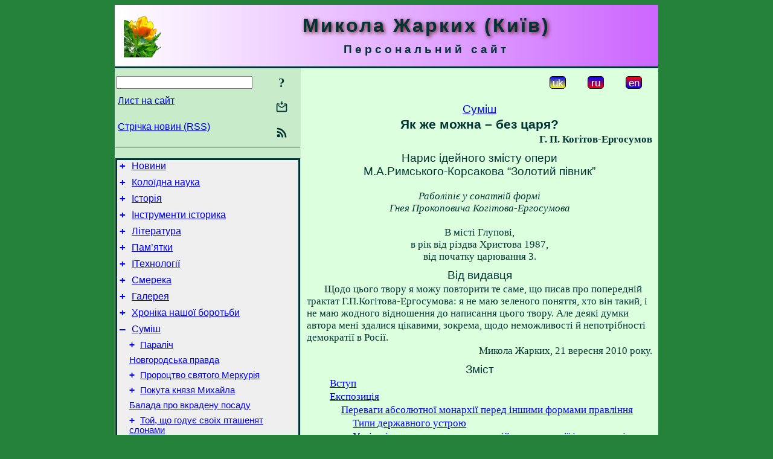

--- FILE ---
content_type: text/html; charset=utf-8
request_url: https://m-zharkikh.name/uk/Miscel/SineTsarNon.html
body_size: 11608
content:
<!DOCTYPE html>
<html lang="uk">
<head>
<!-- Global site tag (gtag.js) - Google Analytics -->
<script async src="https://www.googletagmanager.com/gtag/js?id=UA-3035925-3"></script>
<script>
 window.dataLayer = window.dataLayer || [];
 function gtag(){dataLayer.push(arguments);}
 gtag('js', new Date());
 gtag('config', 'UA-3035925-3');
</script>
<script async src="//pagead2.googlesyndication.com/pagead/js/adsbygoogle.js"></script>
<script>
(adsbygoogle = window.adsbygoogle || []).push({
google_ad_client: "pub-3960713518170830",
enable_page_level_ads: true
});
</script>
<meta http-equiv="Content-Type" content="text/html; charset=utf-8" />
<meta name="viewport" content="width=device-width, initial-scale=1">
<meta name="generator" content="Smereka 4.3" />
<meta name="author" content="M.Zharkikh" />
<!-- Begin section WinTitle -->
<title>Г. П. Когітов-Ергосумов - Як же можна – без царя?</title>
<!-- End section WinTitle -->
<meta name="description" content="Нарис ідейного змісту опери М.А.Римського-Корсакова “Золотий півник”. Раболіпіє у сонатній формі Гнея Прокоповича Когітова-Ергосумова." />
<link rel="shortcut icon" media="all" href="/files/MZh/favicon.ico" type="image/x-icon" />
<link rel="icon" media="all" href="/files/MZh/favicon.ico" type="image/x-icon" />
<!-- Begin section ResponsiveCSS -->
<style>
/* Common Smereka responsive design styles
Inspired with W3.css ver 4.12 */

@media (min-width: 900px) {
.w3-modal-content {width:800px!important;}
.w3-hide-large {display:none!important;}
#LeftCell {width: 308px;}
}

@media (max-width: 899px) {
#LeftCell {display: none;}
#DocContainer {max-width: 600px!important;}
}
</style>
<!-- End section ResponsiveCSS -->
<link rel="StyleSheet" type="text/css" href="/files/MZh/site.css" />
<script src="/files/common/jscripts/common.js"></script>
<!-- Begin section AdditionalJS -->
<!-- End section AdditionalJS -->
<script>
var LACopyFail = 'Скористайтесь локальним меню для копіювання';
var LATempText = 'Запит обробляється...';
var LATEMsg = 'Фрагмент тексту, в якому Ви помітили помилку:%n%s%n%nВідправити повідомлення редактору сайта?';
var LATENote = 'Виділено занадто довгий текст.%nВиділіть не більше %s символів.';
var LABmkA = 'Номер рядка (абзаца)';
var LABmkB = 'Копіювати URL рядка (абзаца) в буфер обміну';
var LABmkC = 'Встановити закладку на цей рядок (абзац)';
var LABmkD = 'К';
var LABmkD2 = 'З';
var LAShareText = 'Поділитись у ';
var LAPublText = 'Опублікувати в ';
var LAAddBmkText = 'Додати закладку в ';
var LACVMsg = 'Поле «%s» є обов’язковим';
var DoLoadFunc = null;
var HelperRunOnce = 0;
var FocusId = null;
var CurrentNodeId = 4957;
var CurrentLang = 'uk';
var CurrentMode = '';
var GlobalSearchMode = 'SmerekaSE';
window.google_analytics_uacct = 'UA-3035925-3';

function CopyToClipboard(str) {
//This is NOT work while in separate file, but work when insert in HTML.
	if (window.clipboardData) { // IE
		window.clipboardData.setData('text', str);
	} else { // all except Safari
	// http://jsfiddle.net/jdhenckel/km7prgv4/3
		function listener(e) {
		e.clipboardData.setData("text/html", str);
		e.clipboardData.setData("text/plain", str);
		e.preventDefault();
		}
		document.addEventListener("copy", listener);
		try {
			var Res = document.execCommand('copy');
			if (!Res) { // no way in Safari!
				alert(LACopyFail);
			}
		}
		catch (err) {
			alert(LACopyFail);
		}
		document.removeEventListener("copy", listener);
	}
}; // CopyToClipboard
</script>

<link rel="canonical" href="/uk/Miscel/SineTsarNon.html" />
</head>
<body class="DocBody" onload="DoLoad()">
<div id="DocContainer">
<!-- Begin section PreHeader -->
<!-- End section PreHeader -->
<header>
<!-- Begin section PageHeader -->
<table id="InnerDocHdr">
<tr>
<td style="vertical-align: middle; width: 12px" class="w3-hide-large">
<button id="MenuBtn" class="w3-button" title="Відкрити ліву панель інструментів / навігації" onclick="ToggleLeftPanel(1)">☰</button>
</td>
<td style="vertical-align: middle; padding-left: 5px; padding-right: 5px">
<a href="/"><img src="https://www.m-zharkikh.name/files/MZh/design/logos.png" alt="Початкова сторінка" title="Початкова сторінка" class="w3-image"></a>
</td>
<td>
<!-- Begin section HeaderInfo -->
<p id="SiteTitle" class="DocHeader">
	Микола Жарких (Київ)
</p>
<p id="SiteSubtitle" class="InternalHeader2">
	Персональний сайт
</p>
<!-- End section HeaderInfo -->
</td>
</tr>
</table>
<!-- End section PageHeader -->
</header>
<main>
<div id="InfoPanel" class="w3-modal" style="display: none;">
<div id="InfoPanelCnt" class="w3-modal-content">
<p class="BodyRight" onclick="ClosePanel()"><button class="w3-button CloseBtn" style="background-color: transparent!important" title="Esc - закрити" onclick="ClosePanel()">X</button></p>
<!-- Begin section InfoPanel -->
<div id="MessageForm" style="display: none; min-width: 400px; padding-bottom: 16px;">
<h2 style="margin-top: 0px">
	Лист на сайт
</h2>
<form name="MailForm" action="#" onsubmit="return SendMailMsg();">
<table class="CenteredBlock BTNoIndent">
	<tr>
		<td>
			<label for="SenderName">П.І.Б.</label> (<span id="SenderName_Place">0/64</span>)
		</td>
		<td>
			<input type="text" id="SenderName" maxlength="32" value="" style="width: 100%" onkeyup="return DoKeyUp(this, 64)" />
		</td>
	</tr>
	<tr>
		<td>
			<label for="Contact">Е-адреса</label> (<span id="Contact_Place">0/64</span>)
		</td>
		<td>
			<input type="text" id="Contact" maxlength="32" value="" style="width: 100%" onkeyup="return DoKeyUp(this, 64)" />
		</td>
	</tr>
	<tr>
	 <td colspan="2">
			<p class="BTNoIndent">
				<label for="MsgText">Повідомлення</label> (<span id="MsgText_Place">0/1000</span>)<br>
				<textarea id="MsgText" rows="8" style=" width: 100%" onkeyup="return DoKeyUp(this, 1000)"></textarea>
			</p>
	 </td>
	</tr>
	<tr style="vertical-align: bottom;">
		<td style="text-align: center;" id="NumberSign">
		</td>
		<td>
			<input type="submit" value="Надіслати" onclick="return CheckValues({'SenderName' : 'П.І.Б.', 'Contact' : 'Е-адреса / телефон', 'MsgText' : 'Повідомлення', 'Number' : 'Число'});">
			<input type="reset" value="Скасувати">
		</td>
	</tr>
</table>
<input type="hidden" id="Referer" name="Referer" value="">
</form>
</div>

<div id="Search" class="CenteredBlock" style="display: none; min-width: 400px; max-width: 600px; padding-bottom: 16px;">
<h2 style="margin-top: 0px">
	Пошук по розділу сайта <b><i>Як же можна – без царя?</i></b>
</h2>
<table class="CenteredBlock">
<tr>
<td>
<input type="text" maxlength="255" value="" id="SearchTerm2" style="width: 240px;" title="[Alt + Shift + F] Введіть пошуковий вираз + Enter" onkeypress="SearchKeyPress(event, 'SearchTerm2')"/>
</td>
<td>
<div class="w3-button" title="Пошук по розділу" style="cursor: pointer;" onclick="SiteSearchSM('SearchTerm2');"><div class="SearchBtn ToolBtnColor">?</div></div>
</td>
<td class="BTNoIndent">
<a href="#" onclick="ToggleBlock('SearchAddParam')">Налаштування…</a>
</td>
</tr>
</table>
<div id="SearchAddParam" style="display: none">
<table class="CenteredBlock SearchAddParam">
<tr style="vertical-align: top">
	<td class="BTNoIndent">
		<input type="checkbox" id="CaseSensitive" /> <label for="CaseSensitive">З урахуванням регістру</label><br />
		<b>Поля</b>:<br />
		<input type="radio" id="FindAttrFieldAll" name="FindAttrField" value="TitleCode" checked="checked"/> <label for="FindAttrFieldAll">Скрізь</label><br />
		<input type="radio" id="FindAttrFieldTitle" name="FindAttrField" value="DocTitle" /> <label for="FindAttrFieldTitle">Тільки в заголовках</label><br />
		<input type="radio" id="FindAttrFieldText" name="FindAttrField" value="HTMLCode" /> <label for="FindAttrFieldText">Тільки в текстах</label>
	</td>
	<td class="BTNoIndent" style="padding-left: 16px">
		<b>Частина слова</b>:<br />
		<input type="radio" id="FindWordPtany" name="FindWordPt" value="any" checked="checked"/> <label for="FindWordPtany">будь-яка</label><br />
		<input type="radio" id="FindWordPtwhole" name="FindWordPt" value="whole" /> <label for="FindWordPtwhole">ціле слово</label><br />
		<input type="radio" id="FindWordPtbegin" name="FindWordPt" value="begin" /> <label for="FindWordPtbegin">початок</label><br />
		<input type="radio" id="FindWordPtend" name="FindWordPt" value="end" /> <label for="FindWordPtend">кінець</label>
	</td>
</tr>
</table>
</div>
<div id="SearchOutput">
</div>
<p class="BF BodyCenter">
	Не знайшли потрібного?
</p>
<p class="BodyCenter">
	1) Змініть пошуковий вираз та / або додаткові налаштування пошуку;
</p>
<p class="BodyCenter">
	2) Шукайте в іншому розділі сайту;
</p>
<p class="BodyCenter">
	3) Скористайтесь пошуком Google <b>по всьому сайту</b>:
</p>
<table id="GSearch" class="CenteredBlock" style="margin-bottom: 8px">
<tr>
<td>
<input type="text" maxlength="255" value="" id="GSearchTerm" style="width: 140px;" onkeypress="SearchKeyPress(event, 'GSearchTerm', 'GoogleSE')"/>
</td>
<td class="BodyCenter">
<input type="button" title="Пошук Google" value="Go[ogle]" onclick="SiteSearchGoogle('GSearchTerm');" />
</td>
</tr>
</table>
</div>

<div id="InfoPanelStuff" style="display: none">
</div>

<div id="BackLinks" class="CenteredBlock" style="display: none; min-width: 400px; max-width: 600px; padding-bottom: 16px;">
<h2 style="margin-top: 0px">
	Посилання на сторінку сайта <b><i>Як же можна – без царя?</i></b>
</h2>
<div id="BackLinksOutput">
</div>
</div>

<!-- End section InfoPanel -->
</div>
</div>
<div id="LeftPanelFloat" style="display: none" class="w3-hide-large">
</div>
<table class="StuffTable">
<tr>
<td id="LeftCell">
<p class="BodyRight" onclick="ToggleLeftPanel(0)"><button class="w3-button w3-hide-large CloseBtn" style="background-color: transparent!important" title="Esc - закрити" onclick="ToggleLeftPanel(0)">X</button></p>
<!-- Begin section ToolBlockResponsible -->
<table class="w3-table ToolBlock">
	<tr>
		<td>
			<input type="text" maxlength="255" value="" id="SearchTerm" style="width: 100%" title="[Alt + Shift + F] Введіть пошуковий вираз" onkeypress="SearchKeyPress(event, 'SearchTerm')"/>
		</td>
		<td style="text-align: right">
			<div class="w3-button" title="Пошук" onclick="SiteSearchSM('SearchTerm');">
<div class="SearchBtn ToolBtnColor">?</div>
			</div>
		</td>
	</tr>
	<tr>
		<td class="Menu0"><a href="#" onclick="MailToEditor()">Лист на сайт</a></td>
		<td style="text-align: right">
			<div class="w3-button" title="Лист на сайт" onclick="MailToEditor()">
<svg id="MailIcon" viewBox="0 0 24 24" width="27" height="21">
<polygon class="ToolBtnColor" points="19,8.6 12,13 5,8.6 5,10.6 12,15 19,10.6"></polygon>
<path class="ToolBtnColor" d="M20,6h-3.2l-1.5,2H20v12H4V8h4.7L7.2,6H4C2.9,6,2,6.9,2,8v12c0,1.1,0.9,2,2,2h16c1.1,0,2-0.9,2-2V8C22,6.9,21.1,6,20,6z"></path>
<polygon class="ToolBtnColor" points="9,5 11,5 11,2 13,2 13,5 15,5 12,9"></polygon>
</svg>
			</div>
		</td>
	</tr>
	<tr>
		<td class="Menu0"><a href="/uk/xml/rss.xml">Стрічка новин (RSS)</a></td>
		<td style="text-align: right">
			<div class="w3-button" title="Стрічка новин (RSS 2.0)"><a href="/uk/xml/rss.xml">
<svg id="RSSicon" viewBox="0 0 8 8" width="27" height="21">
 <circle class="ToolBtnColor" cx="2" cy="6" r="1"></circle>
 <path class="ToolBtnColor" d="m 1,4 a 3,3 0 0 1 3,3 h 1 a 4,4 0 0 0 -4,-4 z"></path>
 <path class="ToolBtnColor" d="m 1,2 a 5,5 0 0 1 5,5 h 1 a 6,6 0 0 0 -6,-6 z"></path>
</svg>
			</a></div>
		</td>
	</tr>

</table>

<!-- End section ToolBlockResponsible -->
<!-- Begin section ToolBlockDivider -->
<!-- End section ToolBlockDivider -->
<aside>
<!-- Begin section SydNal -->
<script async src="https://pagead2.googlesyndication.com/pagead/js/adsbygoogle.js?client=ca-pub-3960713518170830"
 crossorigin="anonymous"></script>
<!-- 300x250, created 6/18/09 -->
<ins class="adsbygoogle"
 style="style="display:inline-block;width:300px;height:250px""
 data-ad-client="ca-pub-3960713518170830"
 data-ad-slot="6772614692"></ins>
<script>
 (adsbygoogle = window.adsbygoogle || []).push({});
</script>
<!-- End section SydNal -->
<!--LinkPlace1-->
</aside>
<nav>
<!-- Begin section Inspector -->
<!-- Inspector begin -->
<div class="TreeDiv">
	<p class="Menu0" style="margin-left: 0px">
		<span class="TreeMarker"><a href="/uk/News.html" class="TreeMarkerLink">+</a>&nbsp;</span><a href="/uk/News.html">Новини</a>
	</p>
	<p class="Menu0" style="margin-left: 0px">
		<span class="TreeMarker"><a href="/uk/ColloidSci.html" class="TreeMarkerLink">+</a>&nbsp;</span><a href="/uk/ColloidSci.html">Колоїдна наука</a>
	</p>
	<p class="Menu0" style="margin-left: 0px">
		<span class="TreeMarker"><a href="/uk/History.html" class="TreeMarkerLink">+</a>&nbsp;</span><a href="/uk/History.html">Історія</a>
	</p>
	<p class="Menu0" style="margin-left: 0px">
		<span class="TreeMarker"><a href="/uk/HistTools.html" class="TreeMarkerLink">+</a>&nbsp;</span><a href="/uk/HistTools.html">Інструменти історика</a>
	</p>
	<p class="Menu0" style="margin-left: 0px">
		<span class="TreeMarker"><a href="/uk/Literature.html" class="TreeMarkerLink">+</a>&nbsp;</span><a href="/uk/Literature.html">Література</a>
	</p>
	<p class="Menu0" style="margin-left: 0px">
		<span class="TreeMarker"><a href="/uk/Heritage.html" class="TreeMarkerLink">+</a>&nbsp;</span><a href="/uk/Heritage.html">Пам’ятки</a>
	</p>
	<p class="Menu0" style="margin-left: 0px">
		<span class="TreeMarker"><a href="/uk/ITechnologies.html" class="TreeMarkerLink">+</a>&nbsp;</span><a href="/uk/ITechnologies.html">ІТехнології</a>
	</p>
	<p class="Menu0" style="margin-left: 0px">
		<span class="TreeMarker"><a href="/uk/Smereka.html" class="TreeMarkerLink">+</a>&nbsp;</span><a href="/uk/Smereka.html">Смерека</a>
	</p>
	<p class="Menu0" style="margin-left: 0px">
		<span class="TreeMarker"><a href="/uk/Gallery.html" class="TreeMarkerLink">+</a>&nbsp;</span><a href="/uk/Gallery.html">Галерея</a>
	</p>
	<p class="Menu0" style="margin-left: 0px">
		<span class="TreeMarker"><a href="/uk/WarChronicle.html" class="TreeMarkerLink">+</a>&nbsp;</span><a href="/uk/WarChronicle.html">Хроніка нашої боротьби</a>
	</p>
	<p class="Menu0" style="margin-left: 0px">
		<span class="TreeMarker"><a href="/uk/Miscel.html" class="TreeMarkerLink">–</a>&nbsp;</span><a href="/uk/Miscel.html">Суміш</a>
	</p>
	<p class="Menu1" style="margin-left: 20px">
		<span class="TreeMarker"><a href="/uk/Miscel/Paralich.html" class="TreeMarkerLink">+</a>&nbsp;</span><a href="/uk/Miscel/Paralich.html">Параліч</a>
	</p>
	<p class="Menu1" style="margin-left: 20px">
		<span class="TreeMarker"></span><a href="/uk/Miscel/NovgorodPravda.html">Новгородська правда</a>
	</p>
	<p class="Menu1" style="margin-left: 20px">
		<span class="TreeMarker"><a href="/uk/Miscel/ProphecyStMercury.html" class="TreeMarkerLink">+</a>&nbsp;</span><a href="/uk/Miscel/ProphecyStMercury.html">Пророцтво святого Меркурія</a>
	</p>
	<p class="Menu1" style="margin-left: 20px">
		<span class="TreeMarker"><a href="/uk/Miscel/PenancePrinceMichael.html" class="TreeMarkerLink">+</a>&nbsp;</span><a href="/uk/Miscel/PenancePrinceMichael.html">Покута князя Михайла</a>
	</p>
	<p class="Menu1" style="margin-left: 20px">
		<span class="TreeMarker"></span><a href="/uk/Miscel/BalladStolenBillet.html">Балада про вкрадену посаду</a>
	</p>
	<p class="Menu1" style="margin-left: 20px">
		<span class="TreeMarker"><a href="/uk/Miscel/TojGodueSlonamy.html" class="TreeMarkerLink">+</a>&nbsp;</span><a href="/uk/Miscel/TojGodueSlonamy.html">Той, що годує своїх пташенят слонами</a>
	</p>
	<p class="Menu1" style="margin-left: 20px">
		<span class="TreeMarker"><a href="/uk/Miscel/HeritageDB.html" class="TreeMarkerLink">+</a>&nbsp;</span><a href="/uk/Miscel/HeritageDB.html">«Потрібна база даних пам’яток України»</a>
	</p>
	<p class="Menu1" style="margin-left: 20px">
		<span class="TreeMarker"></span><a href="/uk/Miscel/Dashkevych.html">Ярослав Дашкевич – борець за українську Україну</a>
	</p>
	<p class="Menu1" style="margin-left: 20px">
		<script>
	document.write((new Array('<sp', 'an ', 'cla', 'ss=', '"Tr', 'eeM', 'ark', 'er"', '></', 'spa', 'n><', 'a h', 'ref', '="h', 'ttp', 's:/', '/ww', 'w.m', 'ysl', 'ene', 'dre', 'vo.', 'com', '.ua', '/uk', '/Sc', 'i/A', 'rch', 'eol', 'ogy', '/Ar', 'che', 'ome', 'try', '/Ch', 'ron', 'icl', 'e/D', 'udk', 'inM', 'emo', 'ry.', 'htm', 'l">', 'Пам', '’ят', 'і В', '.П.', 'Дуд', 'кін', 'а (', '194', '3 –', ' 20', '11)', '</a', '>')).join(""));
</script>
	</p>
	<p class="Menu1" style="margin-left: 20px">
		<span class="TreeMarker"></span><a href="/uk/Miscel/InMemoriamVKChumachenko.html">Пам’яті Віктора Чумаченка</a>
	</p>
	<p class="Menu1" style="margin-left: 20px">
		<span class="TreeMarker"></span><a href="/uk/Miscel/InMemoriamIFKorsak.html">Пам’яті Івана Корсака</a>
	</p>
	<p class="Menu1" style="margin-left: 20px">
		<span class="TreeMarker"></span><a href="/uk/Miscel/InMemoriamAVPyvovar.html">Пам’яті Анатолія Пивовара</a>
	</p>
	<p class="Menu1" style="margin-left: 20px">
		<span class="TreeMarker"><a href="/uk/Miscel/KIzmajlova.html" class="TreeMarkerLink">+</a>&nbsp;</span><a href="/uk/Miscel/KIzmajlova.html">Опера Д. Д. Шостаковича «Катерина Ізмайлова»</a>
	</p>
	<p class="Menu1Sel" style="margin-left: 20px">
		<span class="TreeMarker"><a href="/uk/Miscel/SineTsarNon.html" class="TreeMarkerLink">–</a>&nbsp;</span><a href="/uk/Miscel/SineTsarNon.html">Як же можна – без царя?</a>
	</p>
	<p class="Menu" style="margin-left: 40px">
		<span class="TreeMarker"></span><a href="/ru/Miscel/SineTsarNon/Intro.html">Вступление</a>
	</p>
	<p class="Menu" style="margin-left: 40px">
		<span class="TreeMarker"><a href="/ru/Miscel/SineTsarNon/Exposition.html" class="TreeMarkerLink">+</a>&nbsp;</span><a href="/ru/Miscel/SineTsarNon/Exposition.html">Экспозиция</a>
	</p>
	<p class="Menu" style="margin-left: 40px">
		<span class="TreeMarker"><a href="/ru/Miscel/SineTsarNon/Development.html" class="TreeMarkerLink">+</a>&nbsp;</span><a href="/ru/Miscel/SineTsarNon/Development.html">Разработка</a>
	</p>
	<p class="Menu" style="margin-left: 40px">
		<span class="TreeMarker"><a href="/ru/Miscel/SineTsarNon/Reprise.html" class="TreeMarkerLink">+</a>&nbsp;</span><a href="/ru/Miscel/SineTsarNon/Reprise.html">Реприза</a>
	</p>
	<p class="Menu" style="margin-left: 40px">
		<span class="TreeMarker"></span><a href="/ru/Miscel/SineTsarNon/Coda.html">Кода</a>
	</p>
	<p class="Menu" style="margin-left: 40px">
		<span class="TreeMarker"><a href="/ru/Miscel/SineTsarNon/Apps.html" class="TreeMarkerLink">+</a>&nbsp;</span><a href="/ru/Miscel/SineTsarNon/Apps.html">Приложения</a>
	</p>
	<p class="Menu" style="margin-left: 40px">
		<span class="TreeMarker"></span><a href="/ru/Miscel/SineTsarNon/Literature.html">Список литературы</a>
	</p>
	<p class="Menu1" style="margin-left: 20px">
		<span class="TreeMarker"><a href="/uk/Miscel/Belinkov.html" class="TreeMarkerLink">+</a>&nbsp;</span><a href="/uk/Miscel/Belinkov.html">Тільки смілива людина може мати талант</a>
	</p>
	<p class="Menu1" style="margin-left: 20px">
		<span class="TreeMarker"></span><a href="/uk/Miscel/Chornobyl.html">Модель чорнобильського вулкана</a>
	</p>
	<p class="Menu1" style="margin-left: 20px">
		<span class="TreeMarker"><a href="/uk/Miscel/AntiVoin.html" class="TreeMarkerLink">+</a>&nbsp;</span><a href="/uk/Miscel/AntiVoin.html">Анти-Воїн</a>
	</p>
	<p class="Menu1" style="margin-left: 20px">
		<span class="TreeMarker"><a href="/uk/Miscel/Satire.html" class="TreeMarkerLink">+</a>&nbsp;</span><a href="/uk/Miscel/Satire.html">Сатира</a>
	</p>
	<p class="Menu1" style="margin-left: 20px">
		<span class="TreeMarker"><a href="/uk/Miscel/Publicistics.html" class="TreeMarkerLink">+</a>&nbsp;</span><a href="/uk/Miscel/Publicistics.html">Публіцистика</a>
	</p>
	<p class="Menu1" style="margin-left: 20px">
		<span class="TreeMarker"><a href="/uk/Miscel/Chronica.html" class="TreeMarkerLink">+</a>&nbsp;</span><a href="/uk/Miscel/Chronica.html">Хроніка</a>
	</p>
	<p class="Menu1" style="margin-left: 20px">
		<span class="TreeMarker"></span><a href="/uk/Miscel/Radio.html">Радіопередачі</a>
	</p>
	<p class="Menu1" style="margin-left: 20px">
		<span class="TreeMarker"><a href="/uk/Miscel/WarImpressions.html" class="TreeMarkerLink">+</a>&nbsp;</span><a href="/uk/Miscel/WarImpressions.html">Враження від війни</a>
	</p>
	<p class="Menu0" style="margin-left: 0px">
		<span class="TreeMarker"><a href="/ru/IvanZharkikh.html" class="TreeMarkerLink">+</a>&nbsp;</span><a href="/ru/IvanZharkikh.html">Иван Жарких</a>
	</p>
</div>
<!-- Inspector end -->

<!-- End section Inspector -->
</nav>
<aside>
<!--LinkPlace0-->
</aside>
</td>
<td id="StuffCell">
<!-- Begin section StuffCell -->
<!-- Begin section TrackBar -->
<nav>
<table class="TrackBar w3-table">
	<tr>
		<td style="text-align: left; margin-left: 1em;">
			<!-- StdEditorBar start -->


<!-- StdEditorBar end -->
		</td>
		<td style="text-align: right; vertical-align: middle; margin-right: 1em; white-space:nowrap;">
			<script>
var FPBStyle = 'inline-block';
</script>
<div class="w3-button" style="display: inline-block; cursor: default;"><div id="ukLangVer" class="LangVerBtn" title="укр.">uk</div></div>
 <div class="w3-button" style="display: inline-block;"><a href="/ru/Miscel/SineTsarNon.html"><div id="ruLangVer" class="LangVerBtn" title="рос.">ru</div></a></div>
 <div class="w3-button" style="display: inline-block;"><a href="/en/Miscel/SineTsarNon.html"><div id="enLangVer" class="LangVerBtn" title="англ.">en</div></a></div>
 <div id="FPanelBtn" class="w3-button ToolBtnColor" style="display: none; cursor: pointer" title="Плаваюча панель" onclick="DisplayFloatPanel()"><div class="SearchBtn" >&#9788;</div></div>

		</td>
	</tr>
</table>
</nav>
<!-- End section TrackBar -->
<nav>
<h2>
	<a href="/uk/Miscel.html">Суміш</a>
</h2>

</nav>
<article>
<header>
<!-- Begin section DocTitle -->
<h1>
	Як же можна – без царя?
</h1>
<!-- End section DocTitle -->
</header>
<!-- Begin section Author -->
<p class="AuthorArt">
	Г. П. Когітов-Ергосумов
</p>

<!-- End section Author -->
<!-- Begin section MainContent -->
<h2>
	Нарис ідейного змісту опери<br>М.А.Римського-Корсакова “Золотий півник”
</h2>
<p class="Caption" style="margin-top: 20px" id="Line1" ondblclick="BmkP(this)">
	Раболіпіє у сонатній формі<br>Гнея Прокоповича Когітова-Ергосумова
</p>
<p class="BodyCenter" style="margin-top: 20px" id="Line2" ondblclick="BmkP(this)">
	В місті Глупові,<br>в рік від різдва Христова 1987,<br>від початку царювання 3.
</p>
<h2>
Від видавця
</h2>
<p class="BT" id="Line3" ondblclick="BmkP(this)">
	Щодо цього твору я можу повторити те саме, що писав про попередній трактат Г.П.Когітова-Ергосумова: я не маю зеленого поняття, хто він такий, і не маю жодного відношення до написання цього твору. Але деякі думки автора мені здалися цікавими, зокрема, щодо неможливості й непотрібності демократії в Росії.
</p>
<p class="BodyRight" id="Line4" ondblclick="BmkP(this)">
Микола Жарких, 21 вересня 2010 року.
</p>
<h2>
Зміст
</h2>
<p class="BTNoIndent" style="margin-left: 6.67%" id="Line5" ondblclick="BmkP(this)">
	<a href="/ru/Miscel/SineTsarNon/Intro.html" title="Вступление">Вступ</a>
</p>
<p class="BTNoIndent" style="margin-left: 6.67%" id="Line6" ondblclick="BmkP(this)">
	<a href="/ru/Miscel/SineTsarNon/Exposition.html" title="Экспозиция">Експозиція</a>
</p>
<p class="BTNoIndent" style="margin-left: 10%" id="Line7" ondblclick="BmkP(this)">
	<a href="/ru/Miscel/SineTsarNon/Exposition/AbsMonarchy.html" title="Преимущества абсолютной монархии перед прочими формами правления">Переваги абсолютної монархії перед іншими формами правління</a>
</p>
<p class="BTNoIndent" style="margin-left: 13.33%" id="Line8" ondblclick="BmkP(this)">
	<a href="/ru/Miscel/SineTsarNon/Exposition/AbsMonarchy/Types.html" title="Типы государственного устройства">Типи державного устрою</a>
</p>
<p class="BTNoIndent" style="margin-left: 13.33%" id="Line9" ondblclick="BmkP(this)">
	<a href="/ru/Miscel/SineTsarNon/Exposition/AbsMonarchy/Revolution.html" title="Успешность подавления революций при монархии и невозможность этого при демократии">Успішність придушення революцій при монархії і неможливість цього при демократії</a>
</p>
<p class="BTNoIndent" style="margin-left: 13.33%" id="Line10" ondblclick="BmkP(this)">
	<a href="/ru/Miscel/SineTsarNon/Exposition/AbsMonarchy/Economics.html" title="Возможность экономического роста монархий и неизбежность упадка демократий">Можливість економічного зростання монархій і неминучість занепаду демократій</a>
</p>
<p class="BTNoIndent" style="margin-left: 13.33%" id="Line11" ondblclick="BmkP(this)">
	<a href="/ru/Miscel/SineTsarNon/Exposition/AbsMonarchy/Productivity.html" title="Обязательный рост производительности труда при монархии и отсутствие такового при демократии">Обов’язковість зростання продуктивності праці при монархії і відсутність такого при демократії</a>
</p>
<p class="BTNoIndent" style="margin-left: 13.33%" id="Line12" ondblclick="BmkP(this)">
	<a href="/ru/Miscel/SineTsarNon/Exposition/AbsMonarchy/Democracy.html" title="Абсолютная монархия суть форма абсолютной демократии">Абсолютна монархія суть форма абсолютної демократії</a>
</p>
<p class="BTNoIndent" style="margin-left: 13.33%" id="Line13" ondblclick="BmkP(this)">
	<a href="/ru/Miscel/SineTsarNon/Exposition/AbsMonarchy/Peasefulness.html" title="Миролюбие абсолютных монархий и агрессивность демократий">Миролюбність абсолютних монархій і агресивность демократій</a>
</p>
<p class="BTNoIndent" style="margin-left: 13.33%" id="Line14" ondblclick="BmkP(this)">
	<a href="/ru/Miscel/SineTsarNon/Exposition/AbsMonarchy/Invincibility.html" title="Военная непобедимость абсолютной монархии и неизбежность военного разгрома всех демократий">Військова непереможність абсолютної монархії і неминучість військового розгрому всіх демократій</a>
</p>
<p class="BTNoIndent" style="margin-left: 10%" id="Line15" ondblclick="BmkP(this)">
	<a href="/ru/Miscel/SineTsarNon/Exposition/Russia.html" title="Спасительность монархии и гибельность демократии для России">Рятівничість монархії і згубність демократії для Росії</a>
</p>
<p class="BTNoIndent" style="margin-left: 13.33%" id="Line16" ondblclick="BmkP(this)">
	<a href="/ru/Miscel/SineTsarNon/Exposition/Russia/Initial.html" title="Нежизнеспособная первоначальная демократия порождает жизнеспособную окончательную монархию">Нежиттєздатна первісна демократія породжує життєздатну остаточну монархію</a>
</p>
<p class="BTNoIndent" style="margin-left: 13.33%" id="Line17" ondblclick="BmkP(this)">
	<a href="/ru/Miscel/SineTsarNon/Exposition/Russia/Historiography.html" title="Восторженная историография как разновидность историографии монархической">Захоплена історіографія як різновид історіографії монархічної</a>
</p>
<p class="BTNoIndent" style="margin-left: 13.33%" id="Line18" ondblclick="BmkP(this)">
	<a href="/ru/Miscel/SineTsarNon/Exposition/Russia/StruggleForMonarchy.html" title="Борьба русского народа за победу абсолютной монархии">Боротьба російського народу за перемогу абсолютної монархії</a>
</p>
<p class="BTNoIndent" style="margin-left: 13.33%" id="Line19" ondblclick="BmkP(this)">
	<a href="/ru/Miscel/SineTsarNon/Exposition/Russia/StruggleAgainstDemocracy.html" title="Борьба русского народа против попыток навязать ему демократию">Боротьба російського народу проти спроб нав’язати йому демократію</a>
</p>
<p class="BTNoIndent" style="margin-left: 13.33%" id="Line20" ondblclick="BmkP(this)">
	<a href="/ru/Miscel/SineTsarNon/Exposition/Russia/3rdRome.html" title="Неизбежность распространения русской монархии на весь мир">Неминучість поширення російської монархії на весь світ</a>
</p>
<p class="BTNoIndent" style="margin-left: 10%" id="Line21" ondblclick="BmkP(this)">
	<a href="/ru/Miscel/SineTsarNon/Exposition/Science.html" title="Неизбежность расцвета наук и искусств в условиях абсолютной монархии">Неминучість розквіту наук і мистецтв в умовах абсолютної монархії</a>
</p>
<p class="BTNoIndent" style="margin-left: 13.33%" id="Line22" ondblclick="BmkP(this)">
	<a href="/ru/Miscel/SineTsarNon/Exposition/Science/Prosperity.html" title="Процветание наук и искусств пагубно для всех монархий, кроме российской">Процвітання наук і мистецтв є згубним для всіх монархій, крім російської</a>
</p>
<p class="BTNoIndent" style="margin-left: 13.33%" id="Line23" ondblclick="BmkP(this)">
	<a href="/ru/Miscel/SineTsarNon/Exposition/Science/Thoughtlessness.html" title="Научно-исследовательское легкомыслие">Науково-дослідна легкодумність</a>
</p>
<p class="BTNoIndent" style="margin-left: 13.33%" id="Line24" ondblclick="BmkP(this)">
	<a href="/ru/Miscel/SineTsarNon/Exposition/Science/Harmlessness.html" title="Безвредность российских наук и искусств для воспитания народа">Нешкідливість російських наук і мистецтв для виховання народу</a>
</p>
<p class="BTNoIndent" style="margin-left: 10%" id="Line25" ondblclick="BmkP(this)">
	<a href="/ru/Miscel/SineTsarNon/Exposition/Opera.html" title="Оперное искусство как одна из опор трона">Оперне мистецтво як одна з опор трону</a>
</p>
<p class="BTNoIndent" style="margin-left: 6.67%" id="Line26" ondblclick="BmkP(this)">
	<a href="/ru/Miscel/SineTsarNon/Development.html" title="Разработка">Розробка</a>
</p>
<p class="BTNoIndent" style="margin-left: 10%" id="Line27" ondblclick="BmkP(this)">
	<a href="/ru/Miscel/SineTsarNon/Development/AuthorWorldView.html" title="Монархизм как мировоззрение автора в “Золотом петушке”">Монархізм як світогляд автора в "Золотому півнику"</a>
</p>
<p class="BTNoIndent" style="margin-left: 10%" id="Line28" ondblclick="BmkP(this)">
	<a href="/ru/Miscel/SineTsarNon/Development/1Act.html" title="Благорасположение абсолютного монархак спасению отечества">Прихильність абсолютного монарха до порятунку вітчизни</a>
</p>
<p class="BTNoIndent" style="margin-left: 13.33%" id="Line29" ondblclick="BmkP(this)">
	<a href="/ru/Miscel/SineTsarNon/Development/1Act/DodonStrategy.html" title="Стратегия царя Додона">Стратегія царя Додона</a>
</p>
<p class="BTNoIndent" style="margin-left: 13.33%" id="Line30" ondblclick="BmkP(this)">
	<a href="/ru/Miscel/SineTsarNon/Development/1Act/GuidonStrategy.html" title="Стратегия царевича Гвидона">Стратегія царевича Гвідона</a>
</p>
<p class="BTNoIndent" style="margin-left: 13.33%" id="Line31" ondblclick="BmkP(this)">
	<a href="/ru/Miscel/SineTsarNon/Development/1Act/PolkanSagacity.html" title="Прозорливость воеводы Полкана">Прозорливість воєводи Полкана</a>
</p>
<p class="BTNoIndent" style="margin-left: 13.33%" id="Line32" ondblclick="BmkP(this)">
	<a href="/ru/Miscel/SineTsarNon/Development/1Act/AfronStrategy.html" title="Стратегия царевича Афрона">Стратегія царевича Афрона</a>
</p>
<p class="BTNoIndent" style="margin-left: 13.33%" id="Line33" ondblclick="BmkP(this)">
	<a href="/ru/Miscel/SineTsarNon/Development/1Act/CoffeeGrounds.html" title="Гадание на кофейной гуще">Ворожіння на кавовій гущі</a>
</p>
<p class="BTNoIndent" style="margin-left: 13.33%" id="Line34" ondblclick="BmkP(this)">
	<a href="/ru/Miscel/SineTsarNon/Development/1Act/Astrologer.html" title="Подарок Звездочёта">Подарунок Звіздаря</a>
</p>
<p class="BTNoIndent" style="margin-left: 13.33%" id="Line35" ondblclick="BmkP(this)">
	<a href="/ru/Miscel/SineTsarNon/Development/1Act/FoxTail.html" title="Лисий хвост с бобром седым…">Лисячий хвіст з бобром сивим…</a>
</p>
<p class="BTNoIndent" style="margin-left: 13.33%" id="Line36" ondblclick="BmkP(this)">
	<a href="/ru/Miscel/SineTsarNon/Development/1Act/OpenCaskets.html" title="Отпирай ларцы скорее…">Відмикай скриньки швидше…</a>
</p>
<p class="BTNoIndent" style="margin-left: 13.33%" id="Line37" ondblclick="BmkP(this)">
	<a href="/ru/Miscel/SineTsarNon/Development/1Act/Excess.html" title="…Взять захочет лишку что…">… Взяти схоче лишку що…</a>
</p>
<p class="BTNoIndent" style="margin-left: 13.33%" id="Line38" ondblclick="BmkP(this)">
	<a href="/ru/Miscel/SineTsarNon/Development/1Act/Shield.html" title="Щит весь ржавчиной изъеден">Щит весь іржею роз’їдений</a>
</p>
<p class="BTNoIndent" style="margin-left: 13.33%" id="Line39" ondblclick="BmkP(this)">
	<a href="/ru/Miscel/SineTsarNon/Development/1Act/Quiver.html" title="И колчан стрелами беден…">І сагайдак стрілами бідний…</a>
</p>
<p class="BTNoIndent" style="margin-left: 13.33%" id="Line40" ondblclick="BmkP(this)">
	<a href="/ru/Miscel/SineTsarNon/Development/1Act/StayBack.html" title="Стой всё время позади…">Стій увесь час позаду…</a>
</p>
<p class="BTNoIndent" style="margin-left: 10%" id="Line41" ondblclick="BmkP(this)">
	<a href="/ru/Miscel/SineTsarNon/Development/2Act.html" title="Благорасположение абсолютного монархак красивым женщинам">Прихильність абсолютного монарха до красивих жінок</a>
</p>
<p class="BTNoIndent" style="margin-left: 13.33%" id="Line42" ondblclick="BmkP(this)">
	<a href="/ru/Miscel/SineTsarNon/Development/2Act/Sobbing.html" title="Все рыдайте за Додоном…">Всі ридайте за Додоном…</a>
</p>
<p class="BTNoIndent" style="margin-left: 13.33%" id="Line43" ondblclick="BmkP(this)">
	<a href="/ru/Miscel/SineTsarNon/Development/2Act/CantRecover.html" title="Что случилось, не вернёшь">Що сталося, не повернеш</a>
</p>
<p class="BTNoIndent" style="margin-left: 13.33%" id="Line44" ondblclick="BmkP(this)">
	<a href="/ru/Miscel/SineTsarNon/Development/2Act/Victory.html" title="Для побед не нужно рати…">Для перемог не потрібно раті…</a>
</p>
<p class="BTNoIndent" style="margin-left: 13.33%" id="Line45" ondblclick="BmkP(this)">
	<a href="/ru/Miscel/SineTsarNon/Development/2Act/Slave.html" title="Нам на то и дан холоп…">Нам на те і дан холоп…</a>
</p>
<p class="BTNoIndent" style="margin-left: 10%" id="Line46" ondblclick="BmkP(this)">
	<a href="/ru/Miscel/SineTsarNon/Development/3Act.html" title="Благорасположение абсолютного монархак прочим подданным">Прихильність абсолютного монарха до інших підданим</a>
</p>
<p class="BTNoIndent" style="margin-left: 6.67%" id="Line47" ondblclick="BmkP(this)">
	<a href="/ru/Miscel/SineTsarNon/Reprise.html" title="Реприза">Реприза</a>
</p>
<p class="BTNoIndent" style="margin-left: 10%" id="Line48" ondblclick="BmkP(this)">
	<a href="/ru/Miscel/SineTsarNon/Reprise/Satire.html" title="Невозможность и ненужность сатирыв монархическом искусстве">Неможливість і непотрібність сатири в монархічному мистецтві</a>
</p>
<p class="BTNoIndent" style="margin-left: 10%" id="Line49" ondblclick="BmkP(this)">
	<a href="/ru/Miscel/SineTsarNon/Reprise/Falsehood.html" title="Возможность и обязательность вранья в монархическом искусстве">Можливість і обов’язковість брехні в монархічному мистецтві</a>
</p>
<p class="BTNoIndent" style="margin-left: 10%" id="Line50" ondblclick="BmkP(this)">
	<a href="/ru/Miscel/SineTsarNon/Reprise/AntiHumanism.html" title="Полезность человеконенавистничества и вредность гуманизма для абсолютной монархии">Корисність людиноненависництва і шкідливість гуманізму для абсолютної монархії</a>
</p>
<p class="BTNoIndent" style="margin-left: 10%" id="Line51" ondblclick="BmkP(this)">
	<a href="/ru/Miscel/SineTsarNon/Reprise/Future.html" title="Где же элементы будущего?">Де ж елементи майбутнього?</a>
</p>
<p class="BTNoIndent" style="margin-left: 6.67%" id="Line52" ondblclick="BmkP(this)">
	<a href="/ru/Miscel/SineTsarNon/Coda.html" title="Кода">Кода</a>
</p>
<p class="BTNoIndent" style="margin-left: 6.67%" id="Line53" ondblclick="BmkP(this)">
	<a href="/ru/Miscel/SineTsarNon/Apps.html" title="Приложения">Додатки</a>
</p>
<p class="BTNoIndent" style="margin-left: 10%" id="Line54" ondblclick="BmkP(this)">
	<a href="/ru/Miscel/SineTsarNon/Apps/Hilarion.html" title="Благонамеренный человек 11 столетия о преимуществах абсолютной монархии">Доброзамірна людина 11 століття про переваги абсолютної монархії</a>
</p>
<p class="BTNoIndent" style="margin-left: 10%" id="Line55" ondblclick="BmkP(this)">
	<a href="/ru/Miscel/SineTsarNon/Apps/Trovatore.html" title="Благонамеренный “Трубадур”">Доброзамірний "Трубадур"</a>
</p>
<p class="BTNoIndent" style="margin-left: 6.67%" id="Line56" ondblclick="BmkP(this)">
	<a href="/ru/Miscel/SineTsarNon/Literature.html" title="Список литературы">Список літератури</a>
</p>


<!-- End section MainContent -->
</article>
<nav>
<!-- Begin section Navigation -->
<hr class="NavigDivider">
<p class="BodyCenter">
<a href="/uk/Miscel.html" title="Суміш">Вище</a> | <a href="/ru/Miscel/SineTsarNon/Intro.html" title="Вступление">Наступний розділ</a>
</p>
<!-- End section Navigation -->
</nav>
<!-- End section StuffCell -->
</td>
</tr>
</table>
</main>
<footer>
<!-- Begin section PageFooter -->
<div id="InnerDocFtr">
<hr class="GenDivider" id="FtrDivider">
<h3 id="HelperHdr">Сподобалась сторінка? <a href="#HelperHdr" onclick="ToggleHelperBlock()">Допоможіть</a> розвитку нашого сайту!</h3>
<div id="Helper" style="display: none">
<table class="w3-table">
	<tr style="vertical-align: top">
		<td style="width: 50%">
			<h3>
				Розмістіть посилання на цю сторінку<br> у своєму сайті / блозі / etc.
			</h3>
			<table class="w3-table">
				<tr>
					<td style="width: 50%" class="BodyCenter">
						Код для вставки
					</td>
					<td class="BodyCenter">
						Буде виглядати
					</td>
				</tr>
				<tr>
					<td>
						<textarea id="LinkText" style="width: 100%" readonly="readonly" rows="5"><i>Г. П. Когітов-Ергосумов</i> – <a href="/uk/Miscel/SineTsarNon.html">Як же можна – без царя?</a></textarea>
					</td>
					<td style="padding-left: 4px; text-align: left" class="BTNoIndent">
						<i>Г. П. Когітов-Ергосумов</i> – <a href="/uk/Miscel/SineTsarNon.html">Як же можна – без царя?</a>
					</td>
				</tr>
				<tr>
					<td>
					</td>
					<td>
					</td>
				</tr>
			</table>
			<p class="BodyCenter">
				<a href="#HelperHdr" onclick="CopyLink(); return false;">Скопіюйте</a> код з поля «Код для вставки» і вставте його на своїй сторінці. Змініть його відповідно до ваших потреб.
			</p>
		</td>
		<td>
			<h3>
				Рекомендуйте цю сторінку своїм друзям<br>через соціальні мережі
			</h3>
			<div class="share42init"></div>
		</td>
	</tr>
</table>
<hr class="GenDivider" />
</div>

<table class="w3-table">
	<tr>
		<td style="vertical-align: middle; padding-left: 5px; padding-right: 5px">
		 	<a href="/"><img src="https://www.m-zharkikh.name/files/MZh/design/logos.png" alt="Початкова сторінка" title="Початкова сторінка" class="w3-image"></a>
		</td>
		<td style="max-width: 400px">
<!-- Begin section FooterInfo -->
			<p class="BTNoIndent">
© 1978 – 2025 М.І.Жарких
			</p>
			<p class="BTNoIndent">
Передрук статей із сайту заохочується за умови посилання (гіперпосилання) на наш сайт
			</p>
			<p class="ToolLabel">
Сайт живе на <script>
	document.write((new Array('<a ', 'hre', 'f="', 'htt', 'ps:', '//w', 'ww.', 'm-z', 'har', 'kik', 'h.n', 'ame', '/uk', '/Sm', 'ere', 'ka.', 'htm', 'l" ', 'tar', 'get', '="_', 'bla', 'nk"', '>См', 'ере', 'ці<', '/a>')).join(""));
</script>
			</p>
<!-- End section FooterInfo -->
		</td>
		<td style="text-align: right; vertical-align: middle; padding-right: 4px;">
<!-- Begin section PageInfo -->
			<p class="ToolLabelRight">
				Число завантажень : 5 596
			</p>
			<p class="ToolLabelRight">
				Модифіковано : <time datetime="2019-10-20 08:50:51">20.10.2019</time>
			</p>
<!-- End section PageInfo -->
			<p class="ToolLabelRight">
				Якщо ви помітили помилку набору<br>на цiй сторiнцi, видiлiть її мишкою<br>та натисніть <span class="Attention">Ctrl+Enter</span>.
			</p>
		</td>
	</tr>
</table>
</div>
<!-- End section PageFooter -->
</footer>
<!-- Begin section PostFooter -->
<!-- End section PostFooter -->
</div>
</body>
</html>


--- FILE ---
content_type: text/html; charset=utf-8
request_url: https://www.google.com/recaptcha/api2/aframe
body_size: 268
content:
<!DOCTYPE HTML><html><head><meta http-equiv="content-type" content="text/html; charset=UTF-8"></head><body><script nonce="J8hOW5GLrmoFsX9UBRHMgA">/** Anti-fraud and anti-abuse applications only. See google.com/recaptcha */ try{var clients={'sodar':'https://pagead2.googlesyndication.com/pagead/sodar?'};window.addEventListener("message",function(a){try{if(a.source===window.parent){var b=JSON.parse(a.data);var c=clients[b['id']];if(c){var d=document.createElement('img');d.src=c+b['params']+'&rc='+(localStorage.getItem("rc::a")?sessionStorage.getItem("rc::b"):"");window.document.body.appendChild(d);sessionStorage.setItem("rc::e",parseInt(sessionStorage.getItem("rc::e")||0)+1);localStorage.setItem("rc::h",'1768837893328');}}}catch(b){}});window.parent.postMessage("_grecaptcha_ready", "*");}catch(b){}</script></body></html>